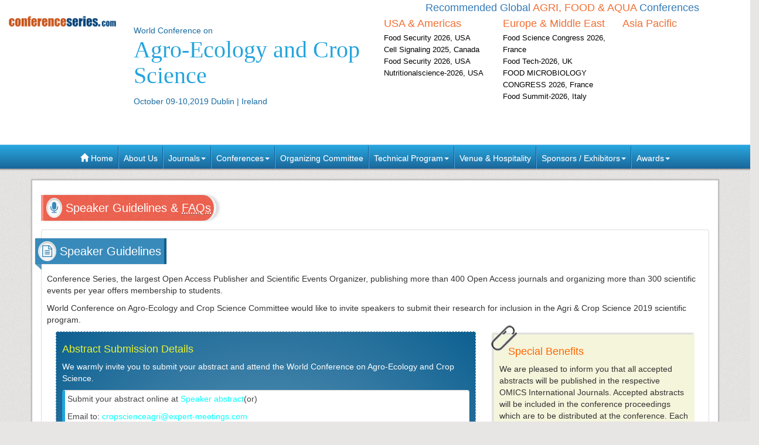

--- FILE ---
content_type: text/html; charset=UTF-8
request_url: https://cropscience.agriconferences.com/2019/speaker-guidelines.php
body_size: 11845
content:
<!--cropscience.agriconferences.com-->





<!DOCTYPE html>
<html lang="en">
<head>
<meta charset="utf-8">
<meta name="viewport" content="width=device-width, initial-scale=1.0">
<meta http-equiv="X-UA-Compatible" content="IE=edge"> 
<meta name="keywords" content="Farming,Agriculture Conferences 2019,Crop Science Conferences,Horticulture Conferences,Agri Conferences 2019,Agri & Crop Science 2019"/>
<meta name="description" content="Agri & Crop Science 2019 will provide a dedicated platform to peer, researchers, scientists, academicians, to meet,discuss,share knowledgeÂ at Dublin,Ireland
"/>
<title>Speaker Guidelines | Agricultural conferences | Agri Conferences 2019 | Agri Summit 2019 Conferences | Plant Science conferences | Crop Science Conferences | Horticulture Conferences | Agroecology Conferences | Global Events | Dublin | Ireland | Asia Paci</title>

<meta name="author" content="">
	
   
   <meta name="keywords" content="Farming,Agriculture Conferences 2019,Crop Science Conferences,Horticulture Conferences,Agri Conferences 2019,Agri & Crop Science 2019" />
	<meta name="description" content="Agri & Crop Science 2019 will provide a dedicated platform to peer, researchers, scientists, academicians, to meet,discuss,share knowledgeÂ at Dublin,Ireland
">
	<meta property="og:url" content="https://cropscience.agriconferences.com/2019/" />
	<meta property="og:type" content="website" />
	<meta property="og:title" content="Agricultural conferences | Agri Conferences 2019 | Agri Summit 2019 Conferences | Plant Science conferences | Crop Science Conferences | Horticulture Conferences | Agroecology Conferences | Global Events | Dublin | Ireland | Asia Pacific | Middle East | Europe | USA | 2019 | Conference Series Ltd" />



<link rel="canonical" href="https://cropscience.agriconferences.com/2019/speaker-guidelines.php">
<link rel="stylesheet" href="https://maxcdn.bootstrapcdn.com/bootstrap/3.3.4/css/bootstrap.min.css">
<link href="https://d2cax41o7ahm5l.cloudfront.net/cs/css/bootstrap-submenu.min.css" rel="stylesheet">
<link href="//maxcdn.bootstrapcdn.com/font-awesome/4.2.0/css/font-awesome.min.css" rel="stylesheet">
<link href='https://fonts.googleapis.com/css?family=Courgette' rel='stylesheet' type='text/css'>
<link rel="stylesheet" href="https://maxcdn.bootstrapcdn.com/bootstrap/3.3.4/css/bootstrap-theme.min.css">
<!--<link href="css/style.css" rel="stylesheet">-->
<!--<script type="text/javascript">var switchTo5x=true;</script>-->
<!-- Go to www.addthis.com/dashboard to customize your tools -->
<link href="https://d2cax41o7ahm5l.cloudfront.net/cs/css/style-2016.css" rel="stylesheet">
<!--<link href="https://s3.amazonaws.com/conferenceseries/css/style-2016.css" rel="stylesheet">
   --><!-- HTML5 Shim and Respond.js IE8 support of HTML5 elements and media queries -->
<!-- WARNING: Respond.js doesn't work if you view the page via file:// -->
<!--[if lt IE 9]>
<script src="https://oss.maxcdn.com/libs/html5shiv/3.7.0/html5shiv.js"></script>
<script src="https://oss.maxcdn.com/libs/respond.js/1.3.0/respond.min.js"></script>
<![endif]-->
<!-- Fav and touch icons -->
<link rel="shortcut icon" href="https://d2cax41o7ahm5l.cloudfront.net/cs/images/favicon.png">
<link rel="apple-touch-icon-precomposed" sizes="144x144" href="https://d2cax41o7ahm5l.cloudfront.net/cs/images/apple-touch-icon-144-precomposed.png">
<link rel="apple-touch-icon-precomposed" sizes="114x114" href="https://d2cax41o7ahm5l.cloudfront.net/cs/images/apple-touch-icon-114-precomposed.png">
<link rel="apple-touch-icon-precomposed" sizes="72x72" href="https://d2cax41o7ahm5l.cloudfront.net/cs/images/apple-touch-icon-72-precomposed.png">
<link rel="apple-touch-icon-precomposed" sizes="57x57" href="https://d2cax41o7ahm5l.cloudfront.net/cs/images/apple-touch-icon-57-precomposed.png">
<!-- Start Alexa Certify Javascript -->
<script type="text/javascript">
   _atrk_opts = { atrk_acct:"AQs4j1a4ZP00a6", domain:"agriconferences.com",dynamic: true};
   (function() { var as = document.createElement('script'); as.type = 'text/javascript'; as.async = true; as.src = "https://d31qbv1cthcecs.cloudfront.net/atrk.js"; var s = document.getElementsByTagName('script')[0];s.parentNode.insertBefore(as, s); })();
</script>
<noscript><img src="https://d5nxst8fruw4z.cloudfront.net/atrk.gif?account=AQs4j1a4ZP00a6" style="display:none" height="1" width="1" alt="" /></noscript>
<!-- End Alexa Certify Javascript -->   
<!--Google Analytics Code Start -->
<!--
<script>
  (function(i,s,o,g,r,a,m){i['GoogleAnalyticsObject']=r;i[r]=i[r]||function(){
  (i[r].q=i[r].q||[]).push(arguments)},i[r].l=1*new Date();a=s.createElement(o),
  m=s.getElementsByTagName(o)[0];a.async=1;a.src=g;m.parentNode.insertBefore(a,m)
  })(window,document,'script','//www.google-analytics.com/analytics.js','ga');

  ga('create', '', 'auto');
  ga('send', 'pageview');

</script>
<!--

Google tag (gtag.js) --> 
<script async src="https://www.googletagmanager.com/gtag/js?id=G-E3XEJ9ELN0"></script> 
<script async src="https://www.googletagmanager.com/gtag/js?id=updated"></script> 

<script> window.dataLayer = window.dataLayer || []; 
function gtag(){dataLayer.push(arguments);
} 
gtag('js', new Date());
 gtag('config', 'G-E3XEJ9ELN0'); 
  gtag('config', 'updated'); 

 </script>


<!--Google Analytics Code End-->
<style>
   #cke_pastebin {
   position:absolute !important;
   background: #fff !important;
   width: auto !important;
   left: 0 !important;
   overflow:visible !important;
   height:auto !important;
   top: 0 !important;
   }
</style>
</head>
<body data-id="5941">
   <div id="CssFailCheck" class="hidden" style="height:1px;"></div>
   <header class="clearfix">
             
      <div class="col-md-12 page-header clearfix" >
         <div class="row">
            <div class="col-lg-2 col-md-2 col-sm-4 logo-main">
               <h2 class="logo "><a href="https://cropscience.agriconferences.com/2019/" title="Home" class="OMICS_Logo">
                  <img src="https://d2cax41o7ahm5l.cloudfront.net/cs/images/OMICS_logo.png" class="img-responsive" alt="OMICS International"></a>
               </h2>
               </p>
                          
            </div>
            <div class="col-lg-4 col-md-4 col-sm-8 title-main">
               <!--<div class="col-md-6 col-sm-8 title-main">-->
               <h1 class="title"><small>World Conference on </small>
                  <span> Agro-Ecology and Crop Science</span>
                  <small>October 09-10,2019 Dublin | Ireland</small>
                                 </h1>
               <div class="quick-links visible-xs">  
                  <a href="https://cropscience.agriconferences.com/2019/organizing-committee.php" class="btn btn-primary btn-sm"><strong>Organizing Committee</strong></a> 
                  <a href="https://cropscience.agriconferences.com/2019/abstract-submission.php" class="btn btn-danger btn-sm"><strong>Submit Abstract</strong></a>
                  <a href="https://cropscience.agriconferences.com/2019/registration.php" class="btn btn-success btn-sm"><strong>Register Now</strong></a> 
                  <a href="https://cropscience.agriconferences.com/2019/scientific-program.php" class="btn btn-success btn-sm wrap-link" ><i class="fa fa-download fa-lg"></i>  <strong><small>Previous</small> Scientific Program</strong></a> 
               </div>
            </div>
            <!--<div class="col-md-1 col-sm-4 conf-list-region" >
                              </div>-->
            <div class="col-lg-6 col-md-6 col-sm-12" style="margin-bottom: 30px;">
               <div>
                  <h6 class="text-center text-primary">Recommended Global <span class="text-uppercase text-danger">Agri, Food & Aqua</span> Conferences</h6>
                  <div class="col-lg-4 col-md-4 col-sm-4 conf-list-region paddingzero">
                     <div class="conf-list-region-box ">
                        <div class="conf-list">
                           <h6 class="text-left text-danger">USA &amp; Americas</h6>
                           <div>
                              <ul class="list-unstyled">
                                                                   
                                 <li><a href="https://foodsecurity.conferenceseries.com/" target="_blank" title="Food Security 2026, USA">Food Security 2026, USA</a></li>
                                  
                                 <li><a href="https://cellsignaling.conferenceseries.com/" target="_blank" title="Cell Signaling 2025, Canada">Cell Signaling 2025, Canada</a></li>
                                  
                                 <li><a href="https://foodsecurity.conferenceseries.com/" target="_blank" title="Food Security 2026, USA">Food Security 2026, USA</a></li>
                                  
                                 <li><a href="https://nutritionalscience.nutritionalconference.com/" target="_blank" title="Nutritionalscience-2026, USA">Nutritionalscience-2026, USA</a></li>
                                                                  <li><a href="" title="" target="_blank"></a></li>
                              </ul>
                           </div>
                        </div>
                     </div>
                  </div>
                  <div class="col-lg-4 col-md-4 col-sm-4 conf-list-region paddingzero">
                     <div class="conf-list-region-box europe-list">
                        <div class="conf-list">
                           <h6 class="text-left text-danger">Europe &amp; Middle East</h6>
                           <div>
                              <ul class="list-unstyled">
                                  
                                   
                                 <li><a href="https://foodsciencecongress.annualcongress.com/" target="_blank" title="Food Science Congress 2026, France">Food Science Congress 2026, France</a></li>
                                  
                                   
                                 <li><a href="https://foodmeet.foodtechconferences.com/" target="_blank" title="Food Tech-2026, UK">Food Tech-2026, UK</a></li>
                                  
                                   
                                 <li><a href="https://foodmicrobiology.microbiologyconferences.com/" target="_blank" title="FOOD MICROBIOLOGY CONGRESS 2026, France">FOOD MICROBIOLOGY CONGRESS 2026, France</a></li>
                                  
                                   
                                 <li><a href="https://foodsummit.foodtechconferences.org/" target="_blank" title="Food Summit-2026, Italy">Food Summit-2026, Italy</a></li>
                                                                  <li><a href="" title="" target="_blank"></a></li>
                              </ul>
                           </div>
                        </div>
                     </div>
                  </div>
                  <div class="col-lg-4 col-md-4 col-sm-4 conf-list-region paddingzero">
                     <div class="conf-list-region-box asia-pacific-list">
                        <div class="conf-list">
                           <h6 class="text-left text-danger">Asia Pacific</h6>
                           <div>
                              <ul class="list-unstyled">
                                                                  <li><a href="" title="" target="_blank"></a></li>
                              </ul>
                           </div>
                        </div>
                     </div>
                  </div>
               </div>
            </div>
            <div class='col-md-12'>
               <div class="row">
                  <div class="col-lg-6 col-md-6 col-sm-6 conf-list-region" >
                  </div>
                  <div style="height:30px;"></div> 
                  <div class="col-md-5  col-xs-12 top-search clearfix">
                     <form id="top-search-form" method="post" action="https://www.conferenceseries.com/search-results/" class="navbar-form" role="search">
                        <div class="input-group">
                           <input type="search" class="form-control" placeholder="Search" name="keyword" id="keyword" required>
                           <div class="input-group-btn">
                              <button type="submit" class="btn btn-info hidden-xs">Search 1000+ Events</button>
                              <button type="submit" class="btn btn-info visible-xs"><span class="glyphicon glyphicon-search" aria-hidden="true"></span></button>
                           </div>
                        </div>
                     </form>
                  </div>
               </div>
            </div>
         </div>
      </div>
   </header>
   <div class="row clearfix">
   <nav class="navbar navbar-default kesava" role="navigation">
      <div class="navbar-header visible-xs">
         <button type="button" class="navbar-toggle" data-toggle="collapse" data-target="#main-nav"> <span class="sr-only">Toggle navigation</span> <span class="icon-bar"></span> <span class="icon-bar"></span> <span class="icon-bar"></span> </button>
      </div>
      <div class="collapse navbar-collapse" id="main-nav">
         <ul class="nav navbar-nav">
            <li><a href="https://cropscience.agriconferences.com/2019/" title="Home"><span class="glyphicon glyphicon-home" aria-hidden="true"></span> Home</a></li>
            <li><a href="https://www.omicsonline.org/about.php" title="About Us" target="_blank">About Us</a></li>
            <li class="dropdown">
               <a href="#" title="Explore Our Journals" class="dropdown-toggle" data-toggle="dropdown">Journals<strong class="caret"></strong></a>
               <ul class="dropdown-menu">
                  <li><a href="https://www.omicsonline.org/open-access-journals-list.php" title="A-Z Journals" target="_blank">A-Z Journals</a></li>
                  <li><a href="https://www.omicsonline.org/scientific-journals.php" title="Browse by Subject" target="_blank">Browse by Subject</a></li>
                  <li><a href="https://www.omicsonline.org/newly-launched-journals.php" title="Newly Launched Journals" target="_blank">Newly Launched Journals</a></li>
                  <li><a href="https://www.omicsonline.org/open-access.php" title="Open Access" target="_blank">Open Access</a></li>
               </ul>
            </li>
            <li class="dropdown">
               <a href="#" title="Explore Our Conferences" class="dropdown-toggle" data-toggle="dropdown">Conferences<strong class="caret"></strong></a>
               <ul class="dropdown-menu">
                  <li><a href="https://www.conferenceseries.com/" title="Upcoming Conferences" target="_blank">Upcoming Conferences</a></li>
                  <li><a href="https://www.conferenceseries.com/previous.php" title="Previous Conferences" target="_blank">Previous Conferences</a></li>
                  <li><a href="https://www.conferenceseries.com/past-conference-reports.php" title="Past Conference Reports" target="_blank" >Past Conferences Reports</a></li>
               </ul>
            </li>
            <!--<li><a href="https://cropscience.agriconferences.com/2019/abstract-submission.php" title="Submit your Abstract">Abstract</a></li>-->
                        <!--
               <li class="dropdown"><a href="#" class="dropdown-toggle" data-toggle="dropdown" title="Click to Register">Registration<strong class="caret"></strong></a>
               	<ul class="dropdown-menu">
                   <li><a href="registration.php" title="Click to Register">International Registration</a></li>
                   <li><a href="" title="Registration">National Registration</a></li>
                 </ul>
               
               </li>
               -->
                        <!--<li><a href="registration.php" title="Click to Register">Registration</a></li>-->
                        <li><a href="https://cropscience.agriconferences.com/2019/organizing-committee.php" title="Organizing Committee">Organizing Committee</a></li>
            <li class="dropdown">
               <a href="#" title="Conference Details" class="dropdown-toggle" data-toggle="dropdown">Technical Program<strong class="caret"></strong></a>
               <ul class="dropdown-menu">
                  <li><a href="https://cropscience.agriconferences.com/2019/symposium.php" title="Symposium &amp; Contact Details">Symposium &amp; Contact Details</a></li>
                  <li class="dropdown-submenu">
                     <a href="#" title="Scientific Program" class="dropdown-toggle" data-toggle="dropdown">Scientific Program</a>
                                       </li>
                  <li><a href="https://cropscience.agriconferences.com/2019/speaker-guidelines.php" title="Speaker Guidelines &amp; FAQ">Speaker Guidelines &amp; FAQ</a></li>
                  <li><a href="https://cropscience.agriconferences.com/2019/young-researchers-forum.php" title="Young Researchers Forum">Young Researchers Forum</a></li>
                  <li><a href="https://cropscience.agriconferences.com/2019/cancellation-policy.php" title="Terms and Conditions">Terms &amp; Conditions</a></li>
                  <li><a href="https://network.conferenceseries.com/index.php?id=331" title="B2B" target="_blank">B2B</a></li>
               </ul>
            </li>
            <li><a href="https://cropscience.agriconferences.com/2019/venue-hospitality.php" title="Venue and Hospitality">Venue &amp; Hospitality</a></li>
            <li class="dropdown">
               <a href="#" title="Sponsors &amp; Exhibitors Details" class="dropdown-toggle" data-toggle="dropdown">Sponsors / Exhibitors<strong class="caret"></strong></a>
               <ul class="dropdown-menu">
                  <li><a href="https://cropscience.agriconferences.com/2019/sponsors.php" title="Sponsors">Sponsors</a></li>
                  <li><a href="https://cropscience.agriconferences.com/2019/exhibition.php" title="Exhibition">Exhibition</a></li>
                  <li class="dropdown-submenu">
                     <a href="#" title="Supporters" class="dropdown-toggle" data-toggle="dropdown">Our Supporters</a>
                     <ul class="dropdown-menu">
                        <li><a href="https://www.omicsonline.org/sponsors-2014.php" title="2014 Supporters" target="_blank">2014 Supporters</a></li>
                        <li><a href="https://www.omicsonline.org/sponsors-2013.php" title="2013 Supporters" target="_blank">2013 Supporters</a></li>
                        <li><a href="https://www.omicsonline.org/sponsors-2012.php" title="2012 Supporters" target="_blank">2012 Supporters</a></li>
                        <li><a href="https://www.omicsonline.org/sponsors-2011.php" title="2011 Supporters" target="_blank">2011 Supporters</a></li>
                     </ul>
                  </li>
               </ul>
            </li>
            <li class="dropdown">
               <a href="#" title="Awards" class="dropdown-toggle" data-toggle="dropdown">Awards<strong class="caret"></strong></a>
               <ul class="dropdown-menu">
                  <li><a href="https://cropscience.agriconferences.com/2019/poster-presentation.php" title="Poster Presentation">Poster Presentation</a></li>
                  <li><a href="https://cropscience.agriconferences.com/2019/eposter-presentation.php" title="Poster Presentation">ePoster Presentation</a></li>
               </ul>
            </li>
         </ul>
         <!-- </li> -->
         <!-- </ul> -->
      </div>
   </nav>
</div>   <div class="container"> 
<!--Header Ends Here--> 
<!--Navigation Ends Here-->
  
  <!--Main Content Starts Here-->
    
  <div class="main-content">
  <article class="row">
    <div class="col-md-12">
      <h2 class="heading "><i class="fa fa-microphone"></i> Speaker Guidelines &amp; <abbr title="Frequently Asked Questions">FAQs</abbr></h2>
      <div class="well well-sm clearfix">
        <section>
          <h3 class="heading heading-out"><i class="fa fa-file-text-o"></i> Speaker Guidelines<span class="heading-shadow"></span></h3>
          <p>Conference Series, the largest Open Access Publisher and Scientific Events Organizer, publishing more than 400 Open Access journals and organizing more than 300 scientific events per year offers membership to students.</p>
          <p>World Conference on Agro-Ecology and Crop Science Committee would like to invite speakers to submit their research for inclusion in the Agri & Crop Science 2019 scientific program.</p>
        </section>
        <div class="row">
          <div class="col-md-12 divisions clearfix">
          <section class="col-md-8">
              <div class="content-box">
                <h4>Abstract Submission Details</h4>
                <p>We warmly invite you to submit your abstract and attend the World Conference on Agro-Ecology and Crop Science.</p>
                <blockquote class="thumbnail">
                  <p> Submit your abstract online at <a href="abstract-submission.php" title="Click to submit your abstract">Speaker abstract</a>(or) </p>
                  <p> Email to: <a href="mailto:cropscienceagri@expert-meetings.com" title="Click to mail your abstract">cropscienceagri@expert-meetings.com</a></p>
                </blockquote>
                
                 <h4>Terms</h4>
                <p>Abstracts must be submitted on the understanding that they have not been presented elsewhere (except in the form of a thesis) and are not currently under consideration by another conference. The submitting speaker should ensure that the abstract publication has been approved by all other co-authors.</p>
                
                 <h4>Modes of Presentation</h4>
                <ol type="A">
  <li>Oral presentation</li>
  <li>Poster presentation</li>
</ol>

     <h4>Language</h4>
                <p>All abstracts must be written exclusively in English (including the title, abstract text, author names and affiliations).</p>
                <div class="Correspondence">
                 <h4>Correspondence</h4>
                <p><strong>Please provide the following:</strong></p>
                <p>Presenting author&rsquo;s contact details including full mailing address, office phone number, email address and fax number</p>
                <p>Name(s) of presenting author and co-authors: first name(s) or initials of first name(s), family name (e.g. Jason Wong or J. Wong)</p>
                <p><em>Affiliation details of all authors:</em> Department, institution/hospital, city, state (if relevant), country</p>
                </div>
                 <h4>Sample Abstract Template</h4>
                <p><a href="template.docx" class="btn btn-success" title="Click to download Sample Template">Speaker abstract/Biography template</a></p>
              </div>
            </section>
            <section class="col-md-4">
              <div class="show-special">
                <h4>Special Benefits</h4>
                <p>We are pleased to inform you that all accepted abstracts will be published in the respective OMICS International Journals. Accepted abstracts will be included in the conference proceedings which are to be distributed at the conference. Each abstract will receive a Digital Object Identification Number (DOI) provided by CrossRef.</p>
                <h4>Peer Review</h4>
                <p>All abstracts are subjected to peer review and are expected to meet the standards of academic/scientific excellence. Submissions will be considered by an expert panel if not, rejected right away by peer reviewers, whose identities will remain anonymous to the speakers.</p>
              </div>
            </section>
            
          </div>
        </div>
        <div class="row">
        <section class="col-md-6">
         <h3 class="heading heading-out"><i class="fa fa-question"></i> <abbr title="Frequently Asked Questions">FAQs</abbr> for speakers<span class="heading-shadow"></span></h3>
         <div class="well well-sm download-brochure abstract-title">
 
   
   <div class="panel-group" id="accordionFaq">
  <div class="panel panel-default">
    <div class="panel-heading">
      <h4 class="panel-title">
        <a class="accordion-toggle" data-toggle="collapse" data-parent="#accordionFaq" href="#collapseOne">
         <span> Q:</span>When should I arrive at the event?</a>
      </h4>
    </div>
    <div id="collapseOne" class="panel-collapse collapse in">
      <div class="panel-body">
       <p><span> Ans:</span>We encourage all our speakers to attend from beginning of the conference. Many of our delegates might have seen your name in our Scientific program and wants to meet you. If this is not possible, we recommend you to arrive at least an hour before the commencement of your speech and preferably during a break in the program. This will allow you to go through your slides with our AV technician.</p>
      </div>
    </div>
  </div>
  <div class="panel panel-default">
    <div class="panel-heading">
      <h4 class="panel-title">
        <a class="accordion-toggle" data-toggle="collapse" data-parent="#accordionFaq" href="#collapseTwo">
           <span> Q:</span>How is the program  structured?
        </a>
      </h4>
    </div>
    <div id="collapseTwo" class="panel-collapse collapse">
      <div class="panel-body">
       <p><span> Ans:</span>Our program is structured to encourage the interaction between speakers and the audience. If you are presenting a single Track, we request you to keep your slides short, colorful and informative. Allow enough time for questions at the end of your presentation and try to keep it interesting.</p>
      </div>
    </div>
  </div>
  <div class="panel panel-default">
    <div class="panel-heading">
      <h4 class="panel-title">
        <a class="accordion-toggle" data-toggle="collapse" data-parent="#accordionFaq" href="#collapseThree">
         <span> Q:</span>How will the conference room be like?
        </a>
      </h4>
    </div>
    <div id="collapseThree" class="panel-collapse collapse">
      <div class="panel-body">
       <p><span> Ans:</span>You will be asked to speak from a lectern on the stage in the conference hall. If you are Track chair, you will be seated in front of the stage throughout your session. Audience Q&A will be held at the end of each session, except during panels when moderators tend to keep things more interactive.</p>
      </div>
    </div>
  </div>
  <div class="panel panel-default">
    <div class="panel-heading">
      <h4 class="panel-title">
        <a class="accordion-toggle" data-toggle="collapse" data-parent="#accordionFaq" href="#collapseFour">
          <span> Q:</span>What if there are changes to the program schedule?
        </a>
      </h4>
    </div>
    <div id="collapseFour" class="panel-collapse collapse">
      <div class="panel-body">
       <p><span> Ans:</span>The organizing committee tries to minimize disruption to conference program as much as possible, but sometimes it is unavoidable. If there is a change in the program with regards to your talk time, the conference organizer will contact you as soon as possible. We will inform the delegates on the day and reproduce new copies of the program agenda in the conference workbooks. Last minute changes will be communicated as soon as they are known and you will be informed immediately about the changes that affect your talk time.</p>
      </div>
    </div>
  </div>
  <div class="panel panel-default">
    <div class="panel-heading">
      <h4 class="panel-title">
        <a class="accordion-toggle" data-toggle="collapse" data-parent="#accordionFaq" href="#collapseFive">
         <span> Q:</span>What is the dress code?
        </a>
      </h4>
    </div>
    <div id="collapseFive" class="panel-collapse collapse">
      <div class="panel-body">
       <p><span> Ans:</span>The dress code at all our events is business/casual. Speakers often choose smart business attire, but we leave it to the individual to decide.</p>
      </div>
    </div>
  </div>
  <div class="panel panel-default">
    <div class="panel-heading">
      <h4 class="panel-title">
        <a class="accordion-toggle" data-toggle="collapse" data-parent="#accordionFaq" href="#collapseSix">
          <span> Q:</span>When will I meet the chair/co-chair/panel  members?
        </a>
      </h4>
    </div>
    <div id="collapseSix" class="panel-collapse collapse">
      <div class="panel-body">
       <p><span> Ans:</span>Chair will be provided with the content before the event, which contains important notes and biography of each speaker.</p>
      </div>
    </div>
  </div>
  
  
  <div class="panel panel-default">
    <div class="panel-heading">
      <h4 class="panel-title">
        <a class="accordion-toggle" data-toggle="collapse" data-parent="#accordionFaq" href="#collapse7">
          <span> Q:</span>When can I go through my  presentation?
        </a>
      </h4>
    </div>
    <div id="collapse7" class="panel-collapse collapse">
      <div class="panel-body">
       <p><span> Ans:</span>Speakers are encouraged to arrive at the venue at least an hour before their presentation is due to start. You will be given the opportunity to go through your slides in the break prior to your speech.</p>
      </div>
    </div>
  </div>
  
  <div class="panel panel-default">
    <div class="panel-heading">
      <h4 class="panel-title">
        <a class="accordion-toggle" data-toggle="collapse" data-parent="#accordionFaq" href="#collapse8">
          <span> Q:</span>What should I do if I am  delayed on the day?
        </a>
      </h4>
    </div>
    <div id="collapse8" class="panel-collapse collapse">
      <div class="panel-body">
       <p><span> Ans:</span>If you are delayed to the conference, please contact someone from organizing committee as soon as possible.</p>
      </div>
    </div>
  </div>
  <div class="panel panel-default">
    <div class="panel-heading">
      <h4 class="panel-title">
        <a class="accordion-toggle" data-toggle="collapse" data-parent="#accordionFaq" href="#collapse9">
          <span> Q:</span>What if I need to cancel?
        </a>
      </h4>
    </div>
    <div id="collapse9" class="panel-collapse collapse">
      <div class="panel-body">
       <p><span> Ans:</span>If you would like to cancel your commitment to speak at OMICS International event, we kindly request you to provide a replacement speaker who can speak on the same/relevant topic with prior intimation.</p>
      </div>
    </div>
  </div>
  
  
  
</div>
</div>
        </section>
        
      <section class="col-md-6">
         <h3 class="heading heading-out"><i class="fa fa-question"></i> <abbr title="Frequently Asked Questions">FAQs</abbr> for  Regular Issues</h3>
        
   <div class="well well-sm download-brochure abstract-title">
   <div class="panel-group" id="accordionFaqGnrl">
  <div class="panel panel-default">
    <div class="panel-heading">
      <h4 class="panel-title">
        <a class="accordion-toggle" data-toggle="collapse" data-parent="#accordionFaqGnrl" href="#collapse10">
         <span> Q:</span>How do I contact a  &#8220;live&#8221; person for registration help and information?</a>
      </h4>
    </div>
    <div id="collapse10" class="panel-collapse collapse in">
      <div class="panel-body">
       <p><span> Ans:</span> Please contact: <a href="mailto:info@omicsonline.org" title="Click to mail us">info@omicsonline.org</a> or at +16502689744</p>
      </div>
    </div>
  </div>
  
  <div class="panel panel-default">
    <div class="panel-heading">
      <h4 class="panel-title">
        <a class="accordion-toggle" data-toggle="collapse" data-parent="#accordionFaqGnrl" href="#collapse11">
         <span> Q:</span>How much does it cost for registration?</a>
      </h4>
    </div>
    <div id="collapse11" class="panel-collapse collapse">
      <div class="panel-body">
       <p><span> Ans:</span> There are a number of different registration packages available, depending on which conferences/meeting you would like to attend. For details about these packages, please visit the individual website of our conference.</p>
      </div>
    </div>
  </div>
  
  <div class="panel panel-default">
    <div class="panel-heading">
      <h4 class="panel-title">
        <a class="accordion-toggle" data-toggle="collapse" data-parent="#accordionFaqGnrl" href="#collapse12">
         <span> Q:</span>I registered on-line -- how  do I get a receipt and confirmation?</a>
      </h4>
    </div>
    <div id="collapse12" class="panel-collapse collapse">
      <div class="panel-body">
       <p><span> Ans:</span> If you are registered online and payment is done then the final stage of registration process is your receipt and confirmation page. If we have sent you an invoice and received your cheque payment/bank transfer, we will email you a confirmation and receipt once your registration is processed.</p>
      </div>
    </div>
  </div>
  
  <div class="panel panel-default">
    <div class="panel-heading">
      <h4 class="panel-title">
        <a class="accordion-toggle" data-toggle="collapse" data-parent="#accordionFaqGnrl" href="#collapse13">
         <span> Q:</span>Do I have to register in  advance or can I register on spot?</a>
      </h4>
    </div>
    <div id="collapse13" class="panel-collapse collapse">
      <div class="panel-body">
       <p><span> Ans:</span> We strongly emphasize to register in advance rather spot registration.</p>
      </div>
    </div>
  </div>
  
  <div class="panel panel-default">
    <div class="panel-heading">
      <h4 class="panel-title">
        <a class="accordion-toggle" data-toggle="collapse" data-parent="#accordionFaqGnrl" href="#collapse14">
         <span> Q:</span>How do I register a group?</a>
      </h4>
    </div>
    <div id="collapse14" class="panel-collapse collapse">
      <div class="panel-body">
       <p><span> Ans:</span>To take advantage of our group discount of 10&#37;, your group should  consist of 3 or more attendees from the same company and they must be  registered at the same time. Please contact for more details <a href="mailto:info@omicsonline.org" title="Click to mail us">info@omicsonline.org</a></p>
      </div>
    </div>
  </div>
  
  
  
  <div class="panel panel-default">
    <div class="panel-heading">
      <h4 class="panel-title">
        <a class="accordion-toggle" data-toggle="collapse" data-parent="#accordionFaqGnrl" href="#collapse15">
         <span> Q:</span>How can I pay my registration  fee?</a>
      </h4>
    </div>
    <div id="collapse15" class="panel-collapse collapse">
      <div class="panel-body">
       <p><span> Ans:</span>Payment can be done through credit card/ cheque / Bank Transfer</p>
      </div>
    </div>
  </div>
  
  
  <div class="panel panel-default">
    <div class="panel-heading">
      <h4 class="panel-title">
        <a class="accordion-toggle" data-toggle="collapse" data-parent="#accordionFaqGnrl" href="#collapse16">
         <span> Q:</span>When do I receive my badge?</a>
      </h4>
    </div>
    <div id="collapse16" class="panel-collapse collapse">
      <div class="panel-body">
       <p><span> Ans:</span>Badges will be provided to all the attendees on-site.</p>
      </div>
    </div>
  </div>
  
  
  
</div>
</div>
        </section>
        </div>
      </div>
    </div>
    
    
  </article>
  </div>
  <!--Main Content Ends Here-->
<hr />
<link href="https://d2cax41o7ahm5l.cloudfront.net/cs/css/sprite.css" rel="stylesheet" />

<link href='https://fonts.googleapis.com/css?family=Alegreya+Sans:400,700' rel='stylesheet' type='text/css'>
<link href="https://www.conferenceseries.com/css/conf_custom.css" rel="stylesheet" />
<style>
.conference-category-contact-main .list-unstyled li a:hover {
    padding-left: 0;
    color: tomato;
}
.conference-category-contact-main h4 {
    padding-left: 10px;
    color: tomato;
    border-bottom: 1px solid #e3e3e3;
} 
.conference-category ul li a
{
    padding-left: 10px;
    color:black;
}
.conference-category-sub .col-md-4 .conf_border {
    border: 1px solid #e3e3e3;
    padding: 5px;
    border-top: 2px solid tomato;
    min-height: 630px;
}
/* .fa{
     font-size: 3px !important ;
} */
</style>
    

<div class="col-md-12 text-center bannerObjects">
   <h2>Conference Series Destinations</h2>
</div>
<div class="conference-category-contact-main">
   <div class="clearfix conference-category">
      <div class="col-md-12">
         <div class="row conference-category-sub">
            <div class="col-md-4 clearfix" style="padding-right:0px;">
               <div class="conference-country conf_border">
                  <h4 class="text-center">Webinars & Conferences By <strong>Continents</strong></h4>

                     
                  <div class="row">
                     
                     <div class="col-md-12">
                        <h3>Americas</h3>
                        
                        <div class="row">
                           <div class="col-md-6 col-xs-6">
                           <i class="conference-sprite-country sprite Canada"> </i>
                           <a href="https://www.conferenceseries.com/canada-meetings" target="_blank" title="Click for Canada Conferences">Canada</a>
                           </div>
                           
                           <div class="col-md-6  col-xs-6">
                           <i class="conference-sprite-country sprite Brazil"> </i>
                           <a href="https://www.conferenceseries.com/brazil-meetings" target="_blank" title="Click for Brazil Conferences">Brazil</a>
                           </div>
                        </div>
        
                      </div>
                     
                    <div class="col-md-12">
                            <h3>
                               Asia-Pacific <!--&amp; Middle East-->
                            </h3>
                           <div class="row">
                                                                   <div class="col-md-6  col-xs-6">      
                                    <i class="conference-sprite-country sprite Australia"> </i>
                                        <a href="https://www.conferenceseries.com/australia-meetings" target="_blank" title="Australia Conferences">Australia</a>
                                    
                                  </div>
        
                                                                   <div class="col-md-6  col-xs-6">      
                                    <i class="conference-sprite-country sprite China"> </i>
                                        <a href="https://www.conferenceseries.com/china-meetings" target="_blank" title="China Conferences">China</a>
                                    
                                  </div>
        
                                                                   <div class="col-md-6  col-xs-6">      
                                    <i class="conference-sprite-country sprite HongKong"> </i>
                                        <a href="https://www.conferenceseries.com/hong-kong-meetings" target="_blank" title="Hong Kong Conferences">Hong Kong</a>
                                    
                                  </div>
        
                                                                   <div class="col-md-6  col-xs-6">      
                                    <i class="conference-sprite-country sprite India"> </i>
                                        <a href="https://www.conferenceseries.com/india-meetings" target="_blank" title="India Conferences">India</a>
                                    
                                  </div>
        
                                                                   <div class="col-md-6  col-xs-6">      
                                    <i class="conference-sprite-country sprite japan"> </i>
                                        <a href="https://www.conferenceseries.com/japan-meetings" target="_blank" title="japan Conferences">japan</a>
                                    
                                  </div>
        
                                                                   <div class="col-md-6  col-xs-6">      
                                    <i class="conference-sprite-country sprite NewZealand"> </i>
                                        <a href="https://www.conferenceseries.com/newzealand-meetings" target="_blank" title="NewZealand Conferences">NewZealand</a>
                                    
                                  </div>
        
                                                                   <div class="col-md-6  col-xs-6">      
                                    <i class="conference-sprite-country sprite Philippines"> </i>
                                        <a href="https://www.conferenceseries.com/philippines-meetings" target="_blank" title="Philippines Conferences">Philippines</a>
                                    
                                  </div>
        
                                                                   <div class="col-md-6  col-xs-6">      
                                    <i class="conference-sprite-country sprite Singapore"> </i>
                                        <a href="https://www.conferenceseries.com/singapore-meetings" target="_blank" title="Singapore Conferences">Singapore</a>
                                    
                                  </div>
        
                                                            
                            </div>
                        </div>
                            
                            
                  <div class="col-md-12">
                              <h3>Europe</h3>
                    <div class="row">
                    <!--<div class="list-unstyled">-->
        
                                                        
                            <div class="col-md-6  col-xs-6"><i class="conference-sprite-country sprite Austria"></i>
                                <a href="https://www.conferenceseries.com/austria-meetings" target="_blank" title="Austria Conferences">Austria</a>
                            </div>
        
                                                        
                            <div class="col-md-6  col-xs-6"><i class="conference-sprite-country sprite Belgium"></i>
                                <a href="https://www.conferenceseries.com/belgium-meetings" target="_blank" title="Belgium Conferences">Belgium</a>
                            </div>
        
                                                        
                            <div class="col-md-6  col-xs-6"><i class="conference-sprite-country sprite CzechRepublic"></i>
                                <a href="https://www.conferenceseries.com/czech-republic-meetings" target="_blank" title="Czech Republic Conferences">CzechRepublic</a>
                            </div>
        
                                                        
                            <div class="col-md-6  col-xs-6"><i class="conference-sprite-country sprite Denmark"></i>
                                <a href="https://www.conferenceseries.com/denmark-meetings" target="_blank" title="Denmark Conferences">Denmark</a>
                            </div>
        
                                                        
                            <div class="col-md-6  col-xs-6"><i class="conference-sprite-country sprite Finland"></i>
                                <a href="https://www.conferenceseries.com/finland-meetings" target="_blank" title="Finland Conferences">Finland</a>
                            </div>
        
                                                        
                            <div class="col-md-6  col-xs-6"><i class="conference-sprite-country sprite France"></i>
                                <a href="https://www.conferenceseries.com/france-meetings" target="_blank" title="France Conferences">France</a>
                            </div>
        
                                                        
                            <div class="col-md-6  col-xs-6"><i class="conference-sprite-country sprite Germany"></i>
                                <a href="https://www.conferenceseries.com/germany-meetings" target="_blank" title="Germany Conferences">Germany</a>
                            </div>
        
                                                        
                            <div class="col-md-6  col-xs-6"><i class="conference-sprite-country sprite Greece"></i>
                                <a href="https://www.conferenceseries.com/greece-meetings" target="_blank" title="Greece Conferences">Greece</a>
                            </div>
        
                                                        
                            <div class="col-md-6  col-xs-6"><i class="conference-sprite-country sprite Hungary"></i>
                                <a href="https://www.conferenceseries.com/hungary-meetings" target="_blank" title="Hungary Conferences">Hungary</a>
                            </div>
        
                                                        
                            <div class="col-md-6  col-xs-6"><i class="conference-sprite-country sprite Ireland"></i>
                                <a href="https://www.conferenceseries.com/ireland-meetings" target="_blank" title="Ireland Conferences">Ireland</a>
                            </div>
        
                                                        
                            <div class="col-md-6  col-xs-6"><i class="conference-sprite-country sprite Italy"></i>
                                <a href="https://www.conferenceseries.com/italy-meetings" target="_blank" title="Italy Conferences">Italy</a>
                            </div>
        
                                                        
                            <div class="col-md-6  col-xs-6"><i class="conference-sprite-country sprite Luxembourg"></i>
                                <a href="https://www.conferenceseries.com/luxembourg-meetings" target="_blank" title="Luxembourg Conferences">Luxembourg</a>
                            </div>
        
                          
                        
                                                         
                            <div class="col-md-6  col-xs-6"><i class="conference-sprite-country sprite Netherlands"></i>
                                <a href="https://www.conferenceseries.com/netherlands-meetings" target="_blank" title="Netherlands Conferences">Netherlands</a>
                            </div>
                        
        
                                                        
                            <div class="col-md-6  col-xs-6"><i class="conference-sprite-country sprite Norway"></i>
                                <a href="https://www.conferenceseries.com/norway-meetings" target="_blank" title="Norway Conferences">Norway</a>
                            </div>
                        
        
                                                        
                            <div class="col-md-6  col-xs-6"><i class="conference-sprite-country sprite Poland"></i>
                                <a href="https://www.conferenceseries.com/poland-meetings" target="_blank" title="Poland Conferences">Poland</a>
                            </div>
                        
        
                                                        
                            <div class="col-md-6  col-xs-6"><i class="conference-sprite-country sprite Portugal"></i>
                                <a href="https://www.conferenceseries.com/portugal-meetings" target="_blank" title="Portugal Conferences">Portugal</a>
                            </div>
                        
        
                                                        
                            <div class="col-md-6  col-xs-6"><i class="conference-sprite-country sprite Romania"></i>
                                <a href="https://www.conferenceseries.com/romania-meetings" target="_blank" title="Romania Conferences">Romania</a>
                            </div>
                        
        
                                                        
                            <div class="col-md-6  col-xs-6"><i class="conference-sprite-country sprite Russia"></i>
                                <a href="https://www.conferenceseries.com/russia-meetings" target="_blank" title="Russia Conferences">Russia</a>
                            </div>
                        
        
                                                        
                            <div class="col-md-6  col-xs-6"><i class="conference-sprite-country sprite Slovenia"></i>
                                <a href="https://www.conferenceseries.com/slovenia-meetings" target="_blank" title="Slovenia Conferences">Slovenia</a>
                            </div>
                        
        
                                                        
                            <div class="col-md-6  col-xs-6"><i class="conference-sprite-country sprite SouthAfrica"></i>
                                <a href="https://www.conferenceseries.com/south-africa-meetings" target="_blank" title="South Africa Conferences">SouthAfrica</a>
                            </div>
                        
        
                                                        
                            <div class="col-md-6  col-xs-6"><i class="conference-sprite-country sprite Spain"></i>
                                <a href="https://www.conferenceseries.com/spain-meetings" target="_blank" title="Spain Conferences">Spain</a>
                            </div>
                        
        
                                                        
                            <div class="col-md-6  col-xs-6"><i class="conference-sprite-country sprite Sweden"></i>
                                <a href="https://www.conferenceseries.com/sweden-meetings" target="_blank" title="Sweden Conferences">Sweden</a>
                            </div>
                        
        
                                                        
                            <div class="col-md-6  col-xs-6"><i class="conference-sprite-country sprite Switzerland"></i>
                                <a href="https://www.conferenceseries.com/switzerland-meetings" target="_blank" title="Switzerland Conferences">Switzerland</a>
                            </div>
                        
        
                                                        
                            <div class="col-md-6  col-xs-6"><i class="conference-sprite-country sprite UK"></i>
                                <a href="https://www.conferenceseries.com/uk-meetings" target="_blank" title="UK Conferences">UK</a>
                            </div>
                        
        
                          
                        
                    </div>
                </div>
                
        </div>
                                
                                <!-- end countries -->
                    
                      
                  
                  </div>
               </div>
            

            <div class="col-md-4 clearfix" style="padding-left:20px;">
               <div class="conference-place conf_border">
                  <h4 class="text-center"><strong>Medical &amp; Clinical</strong> Webinars & Conferences</h4>
                  <div class="row">
                     <div class="col-md-12 col-sm-12 col-xs-6"><ul class="list-unstyled webniar_conf_list"><li><a href="https://www.conferenceseries.com/diabetes-endocrinology-meetings" target="_blank" title="Click for more information"><i class="fa fa-angle-right"></i>Diabetes & Endocrinology</a></li><li><a href="https://www.conferenceseries.com/healthcare-management-meetings" target="_blank" title="Click for more information"><i class="fa fa-angle-right"></i>Healthcare Management</a></li><li><a href="https://www.conferenceseries.com/medical-ethics-health-policies-meetings" target="_blank" title="Click for more information"><i class="fa fa-angle-right"></i>Medical Ethics & Health Policies</a></li><li><a href="https://www.conferenceseries.com/ophthalmology-meetings" target="_blank" title="Click for more information"><i class="fa fa-angle-right"></i>Ophthalmology</a></li><li><a href="https://www.conferenceseries.com/physical-therapy-rehabilitation-meetings" target="_blank" title="Click for more information"><i class="fa fa-angle-right"></i>Physical Therapy Rehabilitation</a></li><li><a href="https://www.conferenceseries.com/reproductive-medicine-women-healthcare-meetings" target="_blank" title="Click for more information"><i class="fa fa-angle-right"></i>Reproductive Medicine & Women Healthcare</a></li></ul></div><div class="col-md-12 col-sm-12 col-xs-6"><ul class="list-unstyled webniar_conf_list"><li><a href="https://www.conferenceseries.com/gastroenterology-meetings" target="_blank" title="Click for more information"><i class="fa fa-angle-right"></i>Gastroenterology</a></li><li><a href="https://www.conferenceseries.com/infectious-diseases-meetings" target="_blank" title="Click for more information"><i class="fa fa-angle-right"></i>Infectious Diseases</a></li><li><a href="https://www.conferenceseries.com/obesity-meetings" target="_blank" title="Click for more information"><i class="fa fa-angle-right"></i>Obesity</a></li><li><a href="https://www.conferenceseries.com/palliativecare-meetings" target="_blank" title="Click for more information"><i class="fa fa-angle-right"></i>Palliativecare</a></li><li><a href="https://www.conferenceseries.com/radiology-meetings" target="_blank" title="Click for more information"><i class="fa fa-angle-right"></i>Radiology</a></li></ul></div> <br>
                  </div>
               </div>
            </div>
            <div class="col-md-4 conference-subjects">
               <div class="conference-place conf_border">
                  <h4 class="text-center">Webinars & Conferences By <strong>Subject</strong></h4>
                  <div class="row">
                     <div class="col-md-6 col-sm-6 col-xs-6"><ul class="list-unstyled"><li><a href="https://www.conferenceseries.com/agri-food-aqua-meetings" target="_blank" title="Click for more information"><i class="fa fa-angle-right"></i>Agri, Food & Aqua</a></li><li><a href="https://www.conferenceseries.com/veterinary-meetings" target="_blank" title="Click for more information"><i class="fa fa-angle-right"></i>Animal Science and Veterinary</a></li><li><a href="https://www.conferenceseries.com/biotechnology-meetings" target="_blank" title="Click for more information"><i class="fa fa-angle-right"></i>Biotechnology</a></li><li><a href="https://www.conferenceseries.com/cardiology-meetings" target="_blank" title="Click for more information"><i class="fa fa-angle-right"></i>Cardiology</a></li><li><a href="https://www.conferenceseries.com/chemistry-meetings" target="_blank" title="Click for more information"><i class="fa fa-angle-right"></i>Chemistry</a></li><li><a href="https://www.conferenceseries.com/dermatology-meetings" target="_blank" title="Click for more information"><i class="fa fa-angle-right"></i>Dermatology</a></li><li><a href="https://www.conferenceseries.com/environmental-sciences-meetings" target="_blank" title="Click for more information"><i class="fa fa-angle-right"></i>Environmental Sciences</a></li><li><a href="https://www.conferenceseries.com/geology-earth-science-meetings" target="_blank" title="Click for more information"><i class="fa fa-angle-right"></i>Geology & Earth science</a></li><li><a href="https://www.conferenceseries.com/immunology-meetings" target="_blank" title="Click for more information"><i class="fa fa-angle-right"></i>Immunology</a></li><li><a href="https://www.conferenceseries.com/medical-meetings" target="_blank" title="Click for more information"><i class="fa fa-angle-right"></i>Medical</a></li><li><a href="https://www.conferenceseries.com/nanotechnology-meetings" target="_blank" title="Click for more information"><i class="fa fa-angle-right"></i>Nanotechnology</a></li><li><a href="https://www.conferenceseries.com/neuroscience-meetings" target="_blank" title="Click for more information"><i class="fa fa-angle-right"></i>Neuroscience</a></li><li><a href="https://www.conferenceseries.com/nutrition-meetings" target="_blank" title="Click for more information"><i class="fa fa-angle-right"></i>Nutrition</a></li><li><a href="https://www.conferenceseries.com/orthopedics-meetings" target="_blank" title="Click for more information"><i class="fa fa-angle-right"></i>Orthopedics</a></li><li><a href="https://www.conferenceseries.com/pediatrics-meetings" target="_blank" title="Click for more information"><i class="fa fa-angle-right"></i>Pediatrics</a></li><li><a href="https://www.conferenceseries.com/pharma-meetings" target="_blank" title="Click for more information"><i class="fa fa-angle-right"></i>Pharma</a></li><li><a href="https://www.conferenceseries.com/pharmaceutical-sciences-meetings" target="_blank" title="Click for more information"><i class="fa fa-angle-right"></i>Pharmaceutical Sciences</a></li><li><a href="https://www.conferenceseries.com/psychiatry-meetings" target="_blank" title="Click for more information"><i class="fa fa-angle-right"></i>Psychiatry</a></li><li><a href="https://www.conferenceseries.com/surgery-meetings" target="_blank" title="Click for more information"><i class="fa fa-angle-right"></i>Surgery</a></li><li><a href="https://www.conferenceseries.com/vaccines-meetings" target="_blank" title="Click for more information"><i class="fa fa-angle-right"></i>Vaccines</a></li></ul></div><div class="col-md-6 col-sm-6 col-xs-6"><ul class="list-unstyled"><li><a href="https://www.conferenceseries.com/alternative-healthcare-meetings" target="_blank" title="aClick for more information"><i class="fa fa-angle-right"></i>Alternative Healthcare</a></li><li><a href="https://www.conferenceseries.com/biochemistry-meetings" target="_blank" title="aClick for more information"><i class="fa fa-angle-right"></i>Biochemistry</a></li><li><a href="https://www.conferenceseries.com/business-management-meetings" target="_blank" title="aClick for more information"><i class="fa fa-angle-right"></i>Business & Management</a></li><li><a href="https://www.conferenceseries.com/dentistry-meetings" target="_blank" title="aClick for more information"><i class="fa fa-angle-right"></i>Dentistry</a></li><li><a href="https://www.conferenceseries.com/eee-engineering-meetings" target="_blank" title="aClick for more information"><i class="fa fa-angle-right"></i>EEE & Engineering</a></li><li><a href="https://www.conferenceseries.com/genetics-molecular-biology-meetings" target="_blank" title="aClick for more information"><i class="fa fa-angle-right"></i>Genetics & Molecular Biology</a></li><li><a href="https://www.conferenceseries.com/hematology-meetings" target="_blank" title="aClick for more information"><i class="fa fa-angle-right"></i>Hematology</a></li><li><a href="https://www.conferenceseries.com/materials-science-meetings" target="_blank" title="aClick for more information"><i class="fa fa-angle-right"></i>Materials Science</a></li><li><a href="https://www.conferenceseries.com/microbiology-meetings" target="_blank" title="aClick for more information"><i class="fa fa-angle-right"></i>Microbiology</a></li><li><a href="https://www.conferenceseries.com/nephrology-meetings" target="_blank" title="aClick for more information"><i class="fa fa-angle-right"></i>Nephrology</a></li><li><a href="https://www.conferenceseries.com/nursing-meetings" target="_blank" title="aClick for more information"><i class="fa fa-angle-right"></i>Nursing</a></li><li><a href="https://www.conferenceseries.com/oncology-cancer-meetings" target="_blank" title="aClick for more information"><i class="fa fa-angle-right"></i>Oncology & Cancer</a></li><li><a href="https://www.conferenceseries.com/pathology-meetings" target="_blank" title="aClick for more information"><i class="fa fa-angle-right"></i>Pathology</a></li><li><a href="https://www.conferenceseries.com/pharma-marketing-industry-meetings" target="_blank" title="aClick for more information"><i class="fa fa-angle-right"></i>Pharma Marketing & Industry</a></li><li><a href="https://www.conferenceseries.com/physics-meetings" target="_blank" title="aClick for more information"><i class="fa fa-angle-right"></i>Physics</a></li><li><a href="https://www.conferenceseries.com/pulmonology-meetings" target="_blank" title="aClick for more information"><i class="fa fa-angle-right"></i>Pulmonology</a></li><li><a href="https://www.conferenceseries.com/toxicology-meetings" target="_blank" title="aClick for more information"><i class="fa fa-angle-right"></i>Toxicology</a></li></ul></div> 
                  </div>
               </div>
            </div>
         </div>
      </div>
   </div>
</div>
<footer class="kesava">
   <div class="row conference-category-contact-main">
      <div class="row clearfix conference-contact-past-reports">
         <div class="col-md-12">
            <div class="col-md-4 contact">
               <h4>Mail us at</h4>
               <dl>
                  <dt>Drop us an email for Program enquiry.</dt>
                  <dd><a href="mailto:cropscienceagri@expert-meetings.com" title="Click to mail us">cropscienceagri@expert-meetings.com</a></dd>
                  <dt>Sponsors / Exhibiting / Advertising.</dt>
                  <dd><a href="mailto:cropscienceagri@expert-meetings.com" title="Click to mail us">cropscienceagri@expert-meetings.com</a></dd>
                  <dt>General Queries.</dt>
                  <dd><a href="mailto:cropscienceagri@expert-meetings.com" title="Click to mail us">cropscienceagri@expert-meetings.com</a></dd>
               </dl>
            </div>
            <div class="col-md-4 support">
               <h4>Be a member and support us</h4>
               <ul>
                  <li><a href="join_our_mailing_list.php" target="_blank" title="Click for more information">Join Our Mailing List</a></li>
                  <li><a href="suggest_speaker.php" target="_blank" title="Click for more information">Suggest A Speaker</a></li>
                  <li><a href="suggestions.php" target="_blank" title="Click for more information">Suggestions</a></li>
                  <li><a href="invite_proposals.php" target="_blank" title="Click for more information">Invite Proposals</a></li>
               </ul>
            </div>
                        <div class="col-md-4 past-reports">
               <h4>Highlights from last year&rsquo;s Convention!</h4>
               <ul>
                  <li><a href="" title="Click for more information" target="_blank">View Past Conference Report</a></li>
                  <li><a href="" title="Click for more information" target="_blank">View Conference gallery</a></li>
                  <li><a href="" title="Click for more information" target="_blank">View Proceedings</a></li>
               </ul>
            </div>
                     </div>
      </div>
      <div class="tiny-content">
         <h6>Authorization Policy</h6>
         <p>By registering for the conference you grant permission to Conferenceseries to photograph, film or record and use your name, likeness, image, voice and comments and to publish, reproduce, exhibit, distribute, broadcast, edit and/or digitize the resulting images and materials in publications, advertising materials, or in any other form worldwide without compensation. Taking of photographs and/or videotaping during any session is prohibited. Contact us for any queries.</p>
      </div>
   </div>
   <div class="row footer-bottom">
      <div class="col-md-6">
         <ul class="social-icons icon-rotate icon-circle list-inline">
            <li> <a href=""><i class="fa fa-rss"></i></a></li>
            <li> <a href=""><i class="fa fa-facebook"></i></a></li>
            <li> <a href=""><i class="fa fa-twitter"></i></a></li>
            <li> <a href=""><i class="fa fa-linkedin"></i></a></li>
            <li> <a href=""><i class="fa fa-youtube"></i></a></li>
            <li> <a href=""><i class="fa fa-google-plus"></i></a></li>
            <li> <a href=""><i class="fa blog">B</i></a></li>
            <li> <a href=""><i class="fa fa-pinterest"></i></a></li>
            <li> <a href=""><i class="fa fa-flickr"></i></a></li>
         </ul>
      </div>
      <div class="col-md-6">
         <p class="copy-right">Copyright © 2023 <a href="http://conferenceseries.com/" title="Click for more Information" target="_blank">ConferenceSeries llc LTD</a>, All Rights Reserved.</p>
      </div>
   </div>
</footer>
</div>
<!-- jQuery CDN -->
<script src="https://ajax.googleapis.com/ajax/libs/jquery/1.11.2/jquery.min.js"></script>
<!-- jQuery local fallback -->
<script type="text/javascript">
  window.jQuery || document.write('<script src="https://d2cax41o7ahm5l.cloudfront.net/cs/js/jquery-1.11.2.min.js"><\/script>')
</script>
<!-- Bootstrap JS CDN -->
<script src="https://maxcdn.bootstrapcdn.com/bootstrap/3.3.4/js/bootstrap.min.js"></script> 
<!-- Bootstrap JS local fallback -->
<script type="text/javascript">
  if (typeof ($.fn.modal) === 'undefined') {
    document.write('<script src="https://d2cax41o7ahm5l.cloudfront.net/cs/js/bootstrap.min.js"><\/script>')
  }
</script>
<!-- Bootstrap CSS local fallback -->
<script type="text/javascript">
   $(document).ready(function () {
      var bodyColor = $('body').css('color');
      if (bodyColor != '#333') {
        $("head").prepend('<link rel="stylesheet" href="https://d2cax41o7ahm5l.cloudfront.net/cs/css/bootstrap.min.css">');
      }
    });
</script>

<script type="text/javascript" src="https://d2cax41o7ahm5l.cloudfront.net/cs/js/bootstrap-submenu.min.js"></script>

<script type="text/javascript" src="https://d2cax41o7ahm5l.cloudfront.net/cs/js/script.js"></script>

<script type="text/javascript" src="https://d2cax41o7ahm5l.cloudfront.net/cs/js/bootstrap-submenu.min.js"></script>

<script type="text/javascript">
  (function () {
    var ga = document.createElement('script');
    ga.type = 'text/javascript';
    ga.async = true;
    ga.src = ('https:' == document.location.protocol ? 'https://ssl' : 'http://www') + '.google-analytics.com/ga.js';
    var s = document.getElementsByTagName('script')[0];
    s.parentNode.insertBefore(ga, s);
  })();
</script>
<div id="fb-root"></div>

    <!-- Your Chat plugin code -->
    <div id="fb-customer-chat" class="fb-customerchat">
    </div>

    <script>
      var chatbox = document.getElementById('fb-customer-chat');
      chatbox.setAttribute("page_id", "191831474319202");
      chatbox.setAttribute("attribution", "biz_inbox");
    </script>

    <!-- Your SDK code -->
    <script>
      window.fbAsyncInit = function() {
        FB.init({
          xfbml            : true,
          version          : 'v15.0'
        });
      };

      (function(d, s, id) {
        var js, fjs = d.getElementsByTagName(s)[0];
        if (d.getElementById(id)) return;
        js = d.createElement(s); js.id = id;
        js.src = 'https://connect.facebook.net/en_US/sdk/xfbml.customerchat.js';
        fjs.parentNode.insertBefore(js, fjs);
      }(document, 'script', 'facebook-jssdk'));
    </script>



<script defer src="https://static.cloudflareinsights.com/beacon.min.js/vcd15cbe7772f49c399c6a5babf22c1241717689176015" integrity="sha512-ZpsOmlRQV6y907TI0dKBHq9Md29nnaEIPlkf84rnaERnq6zvWvPUqr2ft8M1aS28oN72PdrCzSjY4U6VaAw1EQ==" data-cf-beacon='{"version":"2024.11.0","token":"ce8c1d91fa29456f8c3c78a66eb43ed7","r":1,"server_timing":{"name":{"cfCacheStatus":true,"cfEdge":true,"cfExtPri":true,"cfL4":true,"cfOrigin":true,"cfSpeedBrain":true},"location_startswith":null}}' crossorigin="anonymous"></script>
</body>
</html>
